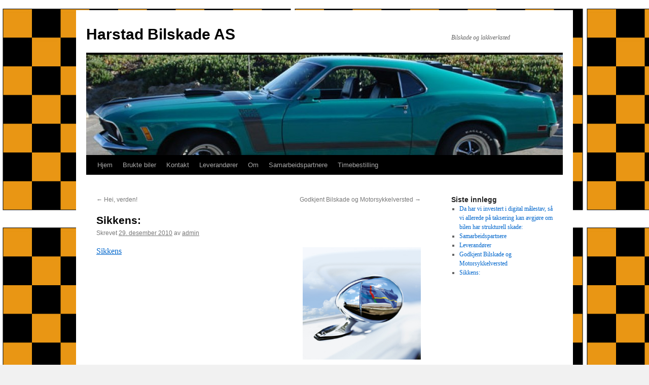

--- FILE ---
content_type: text/html; charset=UTF-8
request_url: http://harstadbilskade.no/?p=66
body_size: 8584
content:
<!DOCTYPE html>
<html lang="nb-NO">
<head>
<meta charset="UTF-8" />
<title>
Sikkens:  | Harstad Bilskade AS	</title>
<link rel="profile" href="https://gmpg.org/xfn/11" />
<link rel="stylesheet" type="text/css" media="all" href="http://harstadbilskade.no/wp-content/themes/twentyten/style.css?ver=20250415" />
<link rel="pingback" href="http://harstadbilskade.no/xmlrpc.php">
<meta name='robots' content='max-image-preview:large' />
	<style>img:is([sizes="auto" i], [sizes^="auto," i]) { contain-intrinsic-size: 3000px 1500px }</style>
	<link rel="alternate" type="application/rss+xml" title="Harstad Bilskade AS &raquo; strøm" href="http://harstadbilskade.no/?feed=rss2" />
<link rel="alternate" type="application/rss+xml" title="Harstad Bilskade AS &raquo; kommentarstrøm" href="http://harstadbilskade.no/?feed=comments-rss2" />
<link rel="alternate" type="application/rss+xml" title="Harstad Bilskade AS &raquo; Sikkens: kommentarstrøm" href="http://harstadbilskade.no/?feed=rss2&#038;p=66" />
<script type="text/javascript">
/* <![CDATA[ */
window._wpemojiSettings = {"baseUrl":"https:\/\/s.w.org\/images\/core\/emoji\/16.0.1\/72x72\/","ext":".png","svgUrl":"https:\/\/s.w.org\/images\/core\/emoji\/16.0.1\/svg\/","svgExt":".svg","source":{"concatemoji":"http:\/\/harstadbilskade.no\/wp-includes\/js\/wp-emoji-release.min.js?ver=6.8.3"}};
/*! This file is auto-generated */
!function(s,n){var o,i,e;function c(e){try{var t={supportTests:e,timestamp:(new Date).valueOf()};sessionStorage.setItem(o,JSON.stringify(t))}catch(e){}}function p(e,t,n){e.clearRect(0,0,e.canvas.width,e.canvas.height),e.fillText(t,0,0);var t=new Uint32Array(e.getImageData(0,0,e.canvas.width,e.canvas.height).data),a=(e.clearRect(0,0,e.canvas.width,e.canvas.height),e.fillText(n,0,0),new Uint32Array(e.getImageData(0,0,e.canvas.width,e.canvas.height).data));return t.every(function(e,t){return e===a[t]})}function u(e,t){e.clearRect(0,0,e.canvas.width,e.canvas.height),e.fillText(t,0,0);for(var n=e.getImageData(16,16,1,1),a=0;a<n.data.length;a++)if(0!==n.data[a])return!1;return!0}function f(e,t,n,a){switch(t){case"flag":return n(e,"\ud83c\udff3\ufe0f\u200d\u26a7\ufe0f","\ud83c\udff3\ufe0f\u200b\u26a7\ufe0f")?!1:!n(e,"\ud83c\udde8\ud83c\uddf6","\ud83c\udde8\u200b\ud83c\uddf6")&&!n(e,"\ud83c\udff4\udb40\udc67\udb40\udc62\udb40\udc65\udb40\udc6e\udb40\udc67\udb40\udc7f","\ud83c\udff4\u200b\udb40\udc67\u200b\udb40\udc62\u200b\udb40\udc65\u200b\udb40\udc6e\u200b\udb40\udc67\u200b\udb40\udc7f");case"emoji":return!a(e,"\ud83e\udedf")}return!1}function g(e,t,n,a){var r="undefined"!=typeof WorkerGlobalScope&&self instanceof WorkerGlobalScope?new OffscreenCanvas(300,150):s.createElement("canvas"),o=r.getContext("2d",{willReadFrequently:!0}),i=(o.textBaseline="top",o.font="600 32px Arial",{});return e.forEach(function(e){i[e]=t(o,e,n,a)}),i}function t(e){var t=s.createElement("script");t.src=e,t.defer=!0,s.head.appendChild(t)}"undefined"!=typeof Promise&&(o="wpEmojiSettingsSupports",i=["flag","emoji"],n.supports={everything:!0,everythingExceptFlag:!0},e=new Promise(function(e){s.addEventListener("DOMContentLoaded",e,{once:!0})}),new Promise(function(t){var n=function(){try{var e=JSON.parse(sessionStorage.getItem(o));if("object"==typeof e&&"number"==typeof e.timestamp&&(new Date).valueOf()<e.timestamp+604800&&"object"==typeof e.supportTests)return e.supportTests}catch(e){}return null}();if(!n){if("undefined"!=typeof Worker&&"undefined"!=typeof OffscreenCanvas&&"undefined"!=typeof URL&&URL.createObjectURL&&"undefined"!=typeof Blob)try{var e="postMessage("+g.toString()+"("+[JSON.stringify(i),f.toString(),p.toString(),u.toString()].join(",")+"));",a=new Blob([e],{type:"text/javascript"}),r=new Worker(URL.createObjectURL(a),{name:"wpTestEmojiSupports"});return void(r.onmessage=function(e){c(n=e.data),r.terminate(),t(n)})}catch(e){}c(n=g(i,f,p,u))}t(n)}).then(function(e){for(var t in e)n.supports[t]=e[t],n.supports.everything=n.supports.everything&&n.supports[t],"flag"!==t&&(n.supports.everythingExceptFlag=n.supports.everythingExceptFlag&&n.supports[t]);n.supports.everythingExceptFlag=n.supports.everythingExceptFlag&&!n.supports.flag,n.DOMReady=!1,n.readyCallback=function(){n.DOMReady=!0}}).then(function(){return e}).then(function(){var e;n.supports.everything||(n.readyCallback(),(e=n.source||{}).concatemoji?t(e.concatemoji):e.wpemoji&&e.twemoji&&(t(e.twemoji),t(e.wpemoji)))}))}((window,document),window._wpemojiSettings);
/* ]]> */
</script>
<style id='wp-emoji-styles-inline-css' type='text/css'>

	img.wp-smiley, img.emoji {
		display: inline !important;
		border: none !important;
		box-shadow: none !important;
		height: 1em !important;
		width: 1em !important;
		margin: 0 0.07em !important;
		vertical-align: -0.1em !important;
		background: none !important;
		padding: 0 !important;
	}
</style>
<link rel='stylesheet' id='wp-block-library-css' href='http://harstadbilskade.no/wp-includes/css/dist/block-library/style.min.css?ver=6.8.3' type='text/css' media='all' />
<style id='wp-block-library-theme-inline-css' type='text/css'>
.wp-block-audio :where(figcaption){color:#555;font-size:13px;text-align:center}.is-dark-theme .wp-block-audio :where(figcaption){color:#ffffffa6}.wp-block-audio{margin:0 0 1em}.wp-block-code{border:1px solid #ccc;border-radius:4px;font-family:Menlo,Consolas,monaco,monospace;padding:.8em 1em}.wp-block-embed :where(figcaption){color:#555;font-size:13px;text-align:center}.is-dark-theme .wp-block-embed :where(figcaption){color:#ffffffa6}.wp-block-embed{margin:0 0 1em}.blocks-gallery-caption{color:#555;font-size:13px;text-align:center}.is-dark-theme .blocks-gallery-caption{color:#ffffffa6}:root :where(.wp-block-image figcaption){color:#555;font-size:13px;text-align:center}.is-dark-theme :root :where(.wp-block-image figcaption){color:#ffffffa6}.wp-block-image{margin:0 0 1em}.wp-block-pullquote{border-bottom:4px solid;border-top:4px solid;color:currentColor;margin-bottom:1.75em}.wp-block-pullquote cite,.wp-block-pullquote footer,.wp-block-pullquote__citation{color:currentColor;font-size:.8125em;font-style:normal;text-transform:uppercase}.wp-block-quote{border-left:.25em solid;margin:0 0 1.75em;padding-left:1em}.wp-block-quote cite,.wp-block-quote footer{color:currentColor;font-size:.8125em;font-style:normal;position:relative}.wp-block-quote:where(.has-text-align-right){border-left:none;border-right:.25em solid;padding-left:0;padding-right:1em}.wp-block-quote:where(.has-text-align-center){border:none;padding-left:0}.wp-block-quote.is-large,.wp-block-quote.is-style-large,.wp-block-quote:where(.is-style-plain){border:none}.wp-block-search .wp-block-search__label{font-weight:700}.wp-block-search__button{border:1px solid #ccc;padding:.375em .625em}:where(.wp-block-group.has-background){padding:1.25em 2.375em}.wp-block-separator.has-css-opacity{opacity:.4}.wp-block-separator{border:none;border-bottom:2px solid;margin-left:auto;margin-right:auto}.wp-block-separator.has-alpha-channel-opacity{opacity:1}.wp-block-separator:not(.is-style-wide):not(.is-style-dots){width:100px}.wp-block-separator.has-background:not(.is-style-dots){border-bottom:none;height:1px}.wp-block-separator.has-background:not(.is-style-wide):not(.is-style-dots){height:2px}.wp-block-table{margin:0 0 1em}.wp-block-table td,.wp-block-table th{word-break:normal}.wp-block-table :where(figcaption){color:#555;font-size:13px;text-align:center}.is-dark-theme .wp-block-table :where(figcaption){color:#ffffffa6}.wp-block-video :where(figcaption){color:#555;font-size:13px;text-align:center}.is-dark-theme .wp-block-video :where(figcaption){color:#ffffffa6}.wp-block-video{margin:0 0 1em}:root :where(.wp-block-template-part.has-background){margin-bottom:0;margin-top:0;padding:1.25em 2.375em}
</style>
<style id='classic-theme-styles-inline-css' type='text/css'>
/*! This file is auto-generated */
.wp-block-button__link{color:#fff;background-color:#32373c;border-radius:9999px;box-shadow:none;text-decoration:none;padding:calc(.667em + 2px) calc(1.333em + 2px);font-size:1.125em}.wp-block-file__button{background:#32373c;color:#fff;text-decoration:none}
</style>
<style id='global-styles-inline-css' type='text/css'>
:root{--wp--preset--aspect-ratio--square: 1;--wp--preset--aspect-ratio--4-3: 4/3;--wp--preset--aspect-ratio--3-4: 3/4;--wp--preset--aspect-ratio--3-2: 3/2;--wp--preset--aspect-ratio--2-3: 2/3;--wp--preset--aspect-ratio--16-9: 16/9;--wp--preset--aspect-ratio--9-16: 9/16;--wp--preset--color--black: #000;--wp--preset--color--cyan-bluish-gray: #abb8c3;--wp--preset--color--white: #fff;--wp--preset--color--pale-pink: #f78da7;--wp--preset--color--vivid-red: #cf2e2e;--wp--preset--color--luminous-vivid-orange: #ff6900;--wp--preset--color--luminous-vivid-amber: #fcb900;--wp--preset--color--light-green-cyan: #7bdcb5;--wp--preset--color--vivid-green-cyan: #00d084;--wp--preset--color--pale-cyan-blue: #8ed1fc;--wp--preset--color--vivid-cyan-blue: #0693e3;--wp--preset--color--vivid-purple: #9b51e0;--wp--preset--color--blue: #0066cc;--wp--preset--color--medium-gray: #666;--wp--preset--color--light-gray: #f1f1f1;--wp--preset--gradient--vivid-cyan-blue-to-vivid-purple: linear-gradient(135deg,rgba(6,147,227,1) 0%,rgb(155,81,224) 100%);--wp--preset--gradient--light-green-cyan-to-vivid-green-cyan: linear-gradient(135deg,rgb(122,220,180) 0%,rgb(0,208,130) 100%);--wp--preset--gradient--luminous-vivid-amber-to-luminous-vivid-orange: linear-gradient(135deg,rgba(252,185,0,1) 0%,rgba(255,105,0,1) 100%);--wp--preset--gradient--luminous-vivid-orange-to-vivid-red: linear-gradient(135deg,rgba(255,105,0,1) 0%,rgb(207,46,46) 100%);--wp--preset--gradient--very-light-gray-to-cyan-bluish-gray: linear-gradient(135deg,rgb(238,238,238) 0%,rgb(169,184,195) 100%);--wp--preset--gradient--cool-to-warm-spectrum: linear-gradient(135deg,rgb(74,234,220) 0%,rgb(151,120,209) 20%,rgb(207,42,186) 40%,rgb(238,44,130) 60%,rgb(251,105,98) 80%,rgb(254,248,76) 100%);--wp--preset--gradient--blush-light-purple: linear-gradient(135deg,rgb(255,206,236) 0%,rgb(152,150,240) 100%);--wp--preset--gradient--blush-bordeaux: linear-gradient(135deg,rgb(254,205,165) 0%,rgb(254,45,45) 50%,rgb(107,0,62) 100%);--wp--preset--gradient--luminous-dusk: linear-gradient(135deg,rgb(255,203,112) 0%,rgb(199,81,192) 50%,rgb(65,88,208) 100%);--wp--preset--gradient--pale-ocean: linear-gradient(135deg,rgb(255,245,203) 0%,rgb(182,227,212) 50%,rgb(51,167,181) 100%);--wp--preset--gradient--electric-grass: linear-gradient(135deg,rgb(202,248,128) 0%,rgb(113,206,126) 100%);--wp--preset--gradient--midnight: linear-gradient(135deg,rgb(2,3,129) 0%,rgb(40,116,252) 100%);--wp--preset--font-size--small: 13px;--wp--preset--font-size--medium: 20px;--wp--preset--font-size--large: 36px;--wp--preset--font-size--x-large: 42px;--wp--preset--spacing--20: 0.44rem;--wp--preset--spacing--30: 0.67rem;--wp--preset--spacing--40: 1rem;--wp--preset--spacing--50: 1.5rem;--wp--preset--spacing--60: 2.25rem;--wp--preset--spacing--70: 3.38rem;--wp--preset--spacing--80: 5.06rem;--wp--preset--shadow--natural: 6px 6px 9px rgba(0, 0, 0, 0.2);--wp--preset--shadow--deep: 12px 12px 50px rgba(0, 0, 0, 0.4);--wp--preset--shadow--sharp: 6px 6px 0px rgba(0, 0, 0, 0.2);--wp--preset--shadow--outlined: 6px 6px 0px -3px rgba(255, 255, 255, 1), 6px 6px rgba(0, 0, 0, 1);--wp--preset--shadow--crisp: 6px 6px 0px rgba(0, 0, 0, 1);}:where(.is-layout-flex){gap: 0.5em;}:where(.is-layout-grid){gap: 0.5em;}body .is-layout-flex{display: flex;}.is-layout-flex{flex-wrap: wrap;align-items: center;}.is-layout-flex > :is(*, div){margin: 0;}body .is-layout-grid{display: grid;}.is-layout-grid > :is(*, div){margin: 0;}:where(.wp-block-columns.is-layout-flex){gap: 2em;}:where(.wp-block-columns.is-layout-grid){gap: 2em;}:where(.wp-block-post-template.is-layout-flex){gap: 1.25em;}:where(.wp-block-post-template.is-layout-grid){gap: 1.25em;}.has-black-color{color: var(--wp--preset--color--black) !important;}.has-cyan-bluish-gray-color{color: var(--wp--preset--color--cyan-bluish-gray) !important;}.has-white-color{color: var(--wp--preset--color--white) !important;}.has-pale-pink-color{color: var(--wp--preset--color--pale-pink) !important;}.has-vivid-red-color{color: var(--wp--preset--color--vivid-red) !important;}.has-luminous-vivid-orange-color{color: var(--wp--preset--color--luminous-vivid-orange) !important;}.has-luminous-vivid-amber-color{color: var(--wp--preset--color--luminous-vivid-amber) !important;}.has-light-green-cyan-color{color: var(--wp--preset--color--light-green-cyan) !important;}.has-vivid-green-cyan-color{color: var(--wp--preset--color--vivid-green-cyan) !important;}.has-pale-cyan-blue-color{color: var(--wp--preset--color--pale-cyan-blue) !important;}.has-vivid-cyan-blue-color{color: var(--wp--preset--color--vivid-cyan-blue) !important;}.has-vivid-purple-color{color: var(--wp--preset--color--vivid-purple) !important;}.has-black-background-color{background-color: var(--wp--preset--color--black) !important;}.has-cyan-bluish-gray-background-color{background-color: var(--wp--preset--color--cyan-bluish-gray) !important;}.has-white-background-color{background-color: var(--wp--preset--color--white) !important;}.has-pale-pink-background-color{background-color: var(--wp--preset--color--pale-pink) !important;}.has-vivid-red-background-color{background-color: var(--wp--preset--color--vivid-red) !important;}.has-luminous-vivid-orange-background-color{background-color: var(--wp--preset--color--luminous-vivid-orange) !important;}.has-luminous-vivid-amber-background-color{background-color: var(--wp--preset--color--luminous-vivid-amber) !important;}.has-light-green-cyan-background-color{background-color: var(--wp--preset--color--light-green-cyan) !important;}.has-vivid-green-cyan-background-color{background-color: var(--wp--preset--color--vivid-green-cyan) !important;}.has-pale-cyan-blue-background-color{background-color: var(--wp--preset--color--pale-cyan-blue) !important;}.has-vivid-cyan-blue-background-color{background-color: var(--wp--preset--color--vivid-cyan-blue) !important;}.has-vivid-purple-background-color{background-color: var(--wp--preset--color--vivid-purple) !important;}.has-black-border-color{border-color: var(--wp--preset--color--black) !important;}.has-cyan-bluish-gray-border-color{border-color: var(--wp--preset--color--cyan-bluish-gray) !important;}.has-white-border-color{border-color: var(--wp--preset--color--white) !important;}.has-pale-pink-border-color{border-color: var(--wp--preset--color--pale-pink) !important;}.has-vivid-red-border-color{border-color: var(--wp--preset--color--vivid-red) !important;}.has-luminous-vivid-orange-border-color{border-color: var(--wp--preset--color--luminous-vivid-orange) !important;}.has-luminous-vivid-amber-border-color{border-color: var(--wp--preset--color--luminous-vivid-amber) !important;}.has-light-green-cyan-border-color{border-color: var(--wp--preset--color--light-green-cyan) !important;}.has-vivid-green-cyan-border-color{border-color: var(--wp--preset--color--vivid-green-cyan) !important;}.has-pale-cyan-blue-border-color{border-color: var(--wp--preset--color--pale-cyan-blue) !important;}.has-vivid-cyan-blue-border-color{border-color: var(--wp--preset--color--vivid-cyan-blue) !important;}.has-vivid-purple-border-color{border-color: var(--wp--preset--color--vivid-purple) !important;}.has-vivid-cyan-blue-to-vivid-purple-gradient-background{background: var(--wp--preset--gradient--vivid-cyan-blue-to-vivid-purple) !important;}.has-light-green-cyan-to-vivid-green-cyan-gradient-background{background: var(--wp--preset--gradient--light-green-cyan-to-vivid-green-cyan) !important;}.has-luminous-vivid-amber-to-luminous-vivid-orange-gradient-background{background: var(--wp--preset--gradient--luminous-vivid-amber-to-luminous-vivid-orange) !important;}.has-luminous-vivid-orange-to-vivid-red-gradient-background{background: var(--wp--preset--gradient--luminous-vivid-orange-to-vivid-red) !important;}.has-very-light-gray-to-cyan-bluish-gray-gradient-background{background: var(--wp--preset--gradient--very-light-gray-to-cyan-bluish-gray) !important;}.has-cool-to-warm-spectrum-gradient-background{background: var(--wp--preset--gradient--cool-to-warm-spectrum) !important;}.has-blush-light-purple-gradient-background{background: var(--wp--preset--gradient--blush-light-purple) !important;}.has-blush-bordeaux-gradient-background{background: var(--wp--preset--gradient--blush-bordeaux) !important;}.has-luminous-dusk-gradient-background{background: var(--wp--preset--gradient--luminous-dusk) !important;}.has-pale-ocean-gradient-background{background: var(--wp--preset--gradient--pale-ocean) !important;}.has-electric-grass-gradient-background{background: var(--wp--preset--gradient--electric-grass) !important;}.has-midnight-gradient-background{background: var(--wp--preset--gradient--midnight) !important;}.has-small-font-size{font-size: var(--wp--preset--font-size--small) !important;}.has-medium-font-size{font-size: var(--wp--preset--font-size--medium) !important;}.has-large-font-size{font-size: var(--wp--preset--font-size--large) !important;}.has-x-large-font-size{font-size: var(--wp--preset--font-size--x-large) !important;}
:where(.wp-block-post-template.is-layout-flex){gap: 1.25em;}:where(.wp-block-post-template.is-layout-grid){gap: 1.25em;}
:where(.wp-block-columns.is-layout-flex){gap: 2em;}:where(.wp-block-columns.is-layout-grid){gap: 2em;}
:root :where(.wp-block-pullquote){font-size: 1.5em;line-height: 1.6;}
</style>
<link rel='stylesheet' id='twentyten-block-style-css' href='http://harstadbilskade.no/wp-content/themes/twentyten/blocks.css?ver=20250220' type='text/css' media='all' />
<link rel="https://api.w.org/" href="http://harstadbilskade.no/index.php?rest_route=/" /><link rel="alternate" title="JSON" type="application/json" href="http://harstadbilskade.no/index.php?rest_route=/wp/v2/posts/66" /><link rel="EditURI" type="application/rsd+xml" title="RSD" href="http://harstadbilskade.no/xmlrpc.php?rsd" />
<meta name="generator" content="WordPress 6.8.3" />
<link rel="canonical" href="http://harstadbilskade.no/?p=66" />
<link rel='shortlink' href='http://harstadbilskade.no/?p=66' />
<link rel="alternate" title="oEmbed (JSON)" type="application/json+oembed" href="http://harstadbilskade.no/index.php?rest_route=%2Foembed%2F1.0%2Fembed&#038;url=http%3A%2F%2Fharstadbilskade.no%2F%3Fp%3D66" />
<link rel="alternate" title="oEmbed (XML)" type="text/xml+oembed" href="http://harstadbilskade.no/index.php?rest_route=%2Foembed%2F1.0%2Fembed&#038;url=http%3A%2F%2Fharstadbilskade.no%2F%3Fp%3D66&#038;format=xml" />
<style type="text/css" id="custom-background-css">
body.custom-background { background-image: url("http://harstadbilskade.no/wp-content/uploads/2011/12/tangerine-black-checkered-flag-274-p.jpg"); background-position: left top; background-size: auto; background-repeat: repeat; background-attachment: fixed; }
</style>
	</head>

<body class="wp-singular post-template-default single single-post postid-66 single-format-standard custom-background wp-theme-twentyten">
<div id="wrapper" class="hfeed">
		<a href="#content" class="screen-reader-text skip-link">Hopp til innhold</a>
	<div id="header">
		<div id="masthead">
			<div id="branding" role="banner">
								<div id="site-title">
					<span>
											<a href="http://harstadbilskade.no/" rel="home" >Harstad Bilskade AS</a>
					</span>
				</div>
				<div id="site-description">Bilskade og lakkverksted</div>

				<img src="http://harstadbilskade.no/wp-content/uploads/2011/12/cropped-1.jpg" width="940" height="198" alt="Harstad Bilskade AS" srcset="http://harstadbilskade.no/wp-content/uploads/2011/12/cropped-1.jpg 940w, http://harstadbilskade.no/wp-content/uploads/2011/12/cropped-1-300x63.jpg 300w" sizes="(max-width: 940px) 100vw, 940px" decoding="async" fetchpriority="high" />			</div><!-- #branding -->

			<div id="access" role="navigation">
				<div class="menu"><ul>
<li ><a href="http://harstadbilskade.no/">Hjem</a></li><li class="page_item page-item-225"><a href="http://harstadbilskade.no/?page_id=225">Brukte biler</a></li>
<li class="page_item page-item-5"><a href="http://harstadbilskade.no/?page_id=5">Kontakt</a></li>
<li class="page_item page-item-151"><a href="http://harstadbilskade.no/?page_id=151">Leverandører</a></li>
<li class="page_item page-item-2 page_item_has_children"><a href="http://harstadbilskade.no/?page_id=2">Om</a>
<ul class='children'>
	<li class="page_item page-item-47"><a href="http://harstadbilskade.no/?page_id=47">Ansatte</a></li>
	<li class="page_item page-item-44"><a href="http://harstadbilskade.no/?page_id=44">Åpningstider</a></li>
	<li class="page_item page-item-51"><a href="http://harstadbilskade.no/?page_id=51">Historien</a></li>
	<li class="page_item page-item-63"><a href="http://harstadbilskade.no/?page_id=63">Referanser</a></li>
</ul>
</li>
<li class="page_item page-item-101"><a href="http://harstadbilskade.no/?page_id=101">Samarbeidspartnere</a></li>
<li class="page_item page-item-30"><a href="http://harstadbilskade.no/?page_id=30">Timebestilling</a></li>
</ul></div>
			</div><!-- #access -->
		</div><!-- #masthead -->
	</div><!-- #header -->

	<div id="main">

		<div id="container">
			<div id="content" role="main">

			

				<div id="nav-above" class="navigation">
					<div class="nav-previous"><a href="http://harstadbilskade.no/?p=1" rel="prev"><span class="meta-nav">&larr;</span> Hei, verden!</a></div>
					<div class="nav-next"><a href="http://harstadbilskade.no/?p=96" rel="next">Godkjent Bilskade og Motorsykkelversted <span class="meta-nav">&rarr;</span></a></div>
				</div><!-- #nav-above -->

				<div id="post-66" class="post-66 post type-post status-publish format-standard hentry category-lakk tag-sikkens">
					<h1 class="entry-title">Sikkens:</h1>

					<div class="entry-meta">
						<span class="meta-prep meta-prep-author">Skrevet</span> <a href="http://harstadbilskade.no/?p=66" title="18:45" rel="bookmark"><span class="entry-date">29. desember 2010</span></a> <span class="meta-sep">av</span> <span class="author vcard"><a class="url fn n" href="http://harstadbilskade.no/?author=1" title="Vis alle innlegg av admin">admin</a></span>					</div><!-- .entry-meta -->

					<div class="entry-content">
						<p><a href="http://www.sikkens.com/" target="_blank"><img decoding="async" class="alignright size-medium wp-image-67" title="3283-000116" src="http://harstadbilskade.no/wp-content/uploads/2010/12/splash.jpg" alt="" width="233" height="233" />Sikkens</a></p>
<h1>Creating Together med McLaren </h1>
<div id="ctl00_PlaceHolderMain_Body__ControlWrapper_RichHtmlField"><span style="font-family: Arial; color: #000000; font-size: x-small;">Sikkens er et førsteklasses merke hos AkzoNobel, en av verdens ledende leverandører av lakk og tjenester for reparasjoner av kjøretøy. Vårt partnerskap med McLaren bringer sammen to selskaper i verdensklasse, med like ønsker om å innovere og utvikle nye produkter for det utfordrende Formel 1 miljøet. Sikkens Creating Together: Feirer en av våre mange vellykkede partnerskap.</span></div>
<p>&nbsp;</p>
											</div><!-- .entry-content -->

		
						<div class="entry-utility">
							Dette innlegget ble publisert i <a href="http://harstadbilskade.no/?cat=6" rel="category">Lakk</a> og merket med <a href="http://harstadbilskade.no/?tag=sikkens" rel="tag">Sikkens</a>. Bokmerk <a href="http://harstadbilskade.no/?p=66" title="Permalenke til Sikkens:" rel="bookmark">permalenken</a>.													</div><!-- .entry-utility -->
					</div><!-- #post-66 -->

					<div id="nav-below" class="navigation">
						<div class="nav-previous"><a href="http://harstadbilskade.no/?p=1" rel="prev"><span class="meta-nav">&larr;</span> Hei, verden!</a></div>
						<div class="nav-next"><a href="http://harstadbilskade.no/?p=96" rel="next">Godkjent Bilskade og Motorsykkelversted <span class="meta-nav">&rarr;</span></a></div>
					</div><!-- #nav-below -->

					
			<div id="comments">



	<div id="respond" class="comment-respond">
		<h3 id="reply-title" class="comment-reply-title">Legg igjen en kommentar <small><a rel="nofollow" id="cancel-comment-reply-link" href="/?p=66#respond" style="display:none;">Avbryt svar</a></small></h3><form action="http://harstadbilskade.no/wp-comments-post.php" method="post" id="commentform" class="comment-form"><p class="comment-notes"><span id="email-notes">Din e-postadresse vil ikke bli publisert.</span> <span class="required-field-message">Obligatoriske felt er merket med <span class="required">*</span></span></p><p class="comment-form-comment"><label for="comment">Kommentar <span class="required">*</span></label> <textarea id="comment" name="comment" cols="45" rows="8" maxlength="65525" required="required"></textarea></p><p class="comment-form-author"><label for="author">Navn <span class="required">*</span></label> <input id="author" name="author" type="text" value="" size="30" maxlength="245" autocomplete="name" required="required" /></p>
<p class="comment-form-email"><label for="email">E-post <span class="required">*</span></label> <input id="email" name="email" type="text" value="" size="30" maxlength="100" aria-describedby="email-notes" autocomplete="email" required="required" /></p>
<p class="comment-form-url"><label for="url">Nettsted</label> <input id="url" name="url" type="text" value="" size="30" maxlength="200" autocomplete="url" /></p>
<p class="comment-form-cookies-consent"><input id="wp-comment-cookies-consent" name="wp-comment-cookies-consent" type="checkbox" value="yes" /> <label for="wp-comment-cookies-consent">Lagre mitt navn, e-post og nettside i denne nettleseren for neste gang jeg kommenterer.</label></p>
<p class="form-submit"><input name="submit" type="submit" id="submit" class="submit" value="Publiser kommentar" /> <input type='hidden' name='comment_post_ID' value='66' id='comment_post_ID' />
<input type='hidden' name='comment_parent' id='comment_parent' value='0' />
</p><p style="display: none;"><input type="hidden" id="akismet_comment_nonce" name="akismet_comment_nonce" value="96f7497406" /></p><p style="display: none !important;" class="akismet-fields-container" data-prefix="ak_"><label>&#916;<textarea name="ak_hp_textarea" cols="45" rows="8" maxlength="100"></textarea></label><input type="hidden" id="ak_js_1" name="ak_js" value="137"/><script>document.getElementById( "ak_js_1" ).setAttribute( "value", ( new Date() ).getTime() );</script></p></form>	</div><!-- #respond -->
	
</div><!-- #comments -->

	
			</div><!-- #content -->
		</div><!-- #container -->


		<div id="primary" class="widget-area" role="complementary">
			<ul class="xoxo">


		<li id="recent-posts-2" class="widget-container widget_recent_entries">
		<h3 class="widget-title">Siste innlegg</h3>
		<ul>
											<li>
					<a href="http://harstadbilskade.no/?p=275">Da har vi investert i digital målestav, så vi allerede på taksering kan avgjøre om bilen har strukturell skade:</a>
									</li>
											<li>
					<a href="http://harstadbilskade.no/?p=172">Samarbeidspartnere</a>
									</li>
											<li>
					<a href="http://harstadbilskade.no/?p=168">Leverandører</a>
									</li>
											<li>
					<a href="http://harstadbilskade.no/?p=96">Godkjent Bilskade og Motorsykkelversted</a>
									</li>
											<li>
					<a href="http://harstadbilskade.no/?p=66" aria-current="page">Sikkens:</a>
									</li>
					</ul>

		</li><li id="text-9" class="widget-container widget_text">			<div class="textwidget"><iframe src="http://www.facebook.com/plugins/likebox.php?href=http%3A%2F%2Fwww.facebook.com%2Fpages%2FHarstad-Bilskade%2F126351227427216&amp;width=200&amp;colorscheme=light&amp;connections=10&amp;stream=true&amp;header=true&amp;height=587" scrolling="no" frameborder="0" style="border:none; overflow:hidden; width:100%; height:587px;" allowTransparency="true"></iframe></div>
		</li><li id="recent-comments-2" class="widget-container widget_recent_comments"><h3 class="widget-title">Siste kommentarer</h3><ul id="recentcomments"><li class="recentcomments"><span class="comment-author-link">Ketil</span> til <a href="http://harstadbilskade.no/?p=275#comment-25199">Da har vi investert i digital målestav, så vi allerede på taksering kan avgjøre om bilen har strukturell skade:</a></li><li class="recentcomments"><span class="comment-author-link"><a href="http://ibdata.no/" class="url" rel="ugc external nofollow">IBdata - Inge Balswick</a></span> til <a href="http://harstadbilskade.no/?p=1#comment-1">Hei, verden!</a></li></ul></li><li id="linkcat-5" class="widget-container widget_links"><h3 class="widget-title">Lenker</h3>
	<ul class='xoxo blogroll'>
<li><a href="http://w2.brreg.no/enhet/sok/detalj.jsp?orgnr=996317749" target="_blank">Brønnøysundregistrene</a></li>
<li><a href="http://finn.no/">Finn.no</a></li>

	</ul>
</li>
<li id="tag_cloud-3" class="widget-container widget_tag_cloud"><h3 class="widget-title">Stikkord</h3><div class="tagcloud"><ul class='wp-tag-cloud' role='list'>
	<li><a href="http://harstadbilskade.no/?tag=informasjon" class="tag-cloud-link tag-link-4 tag-link-position-1" style="font-size: 8pt;" aria-label="Informasjon (1 element)">Informasjon</a></li>
	<li><a href="http://harstadbilskade.no/?tag=sikkens" class="tag-cloud-link tag-link-7 tag-link-position-2" style="font-size: 8pt;" aria-label="Sikkens (1 element)">Sikkens</a></li>
</ul>
</div>
</li><li id="search-2" class="widget-container widget_search"><form role="search" method="get" id="searchform" class="searchform" action="http://harstadbilskade.no/">
				<div>
					<label class="screen-reader-text" for="s">Søk etter:</label>
					<input type="text" value="" name="s" id="s" />
					<input type="submit" id="searchsubmit" value="Søk" />
				</div>
			</form></li><li id="archives-2" class="widget-container widget_archive"><h3 class="widget-title">Arkiv</h3>
			<ul>
					<li><a href='http://harstadbilskade.no/?m=201810'>oktober 2018</a></li>
	<li><a href='http://harstadbilskade.no/?m=201112'>desember 2011</a></li>
	<li><a href='http://harstadbilskade.no/?m=201012'>desember 2010</a></li>
			</ul>

			</li><li id="categories-2" class="widget-container widget_categories"><h3 class="widget-title">Kategorier</h3>
			<ul>
					<li class="cat-item cat-item-6"><a href="http://harstadbilskade.no/?cat=6">Lakk</a>
</li>
	<li class="cat-item cat-item-3"><a href="http://harstadbilskade.no/?cat=3">Om oss</a>
</li>
			</ul>

			</li><li id="text-3" class="widget-container widget_text">			<div class="textwidget"><a href="http://ibdata.no/" target="_blank"><img class="alignnone size-full wp-image-273" title="IBdata - Inge Balswick" src="http://ibdata.no/wp-content/uploads/2010/12/IBdata-Inge-Balswick.png" alt="" width="200" /></a></div>
		</li><li id="text-5" class="widget-container widget_text">			<div class="textwidget"><a href="http://www.sikkens.com/" target="_blank"><img title="Sikkens" src="http://harstadbilskade.no/wp-content/uploads/2010/12/sikkens_logo.jpg" alt="Sikkens" width="200" /></a></div>
		</li>			</ul>
		</div><!-- #primary .widget-area -->

	</div><!-- #main -->

	<div id="footer" role="contentinfo">
		<div id="colophon">



			<div id="site-info">
				<a href="http://harstadbilskade.no/" rel="home">
					Harstad Bilskade AS				</a>
							</div><!-- #site-info -->

			<div id="site-generator">
								<a href="https://wordpress.org/" class="imprint" title="Semantisk personlig publiseringsplattform">
					Drives med kraft fra WordPress.				</a>
			</div><!-- #site-generator -->

		</div><!-- #colophon -->
	</div><!-- #footer -->

</div><!-- #wrapper -->

<script type="text/javascript" src="http://harstadbilskade.no/wp-includes/js/comment-reply.min.js?ver=6.8.3" id="comment-reply-js" async="async" data-wp-strategy="async"></script>
<script defer type="text/javascript" src="http://harstadbilskade.no/wp-content/plugins/akismet/_inc/akismet-frontend.js?ver=1753691690" id="akismet-frontend-js"></script>
</body>
</html>
